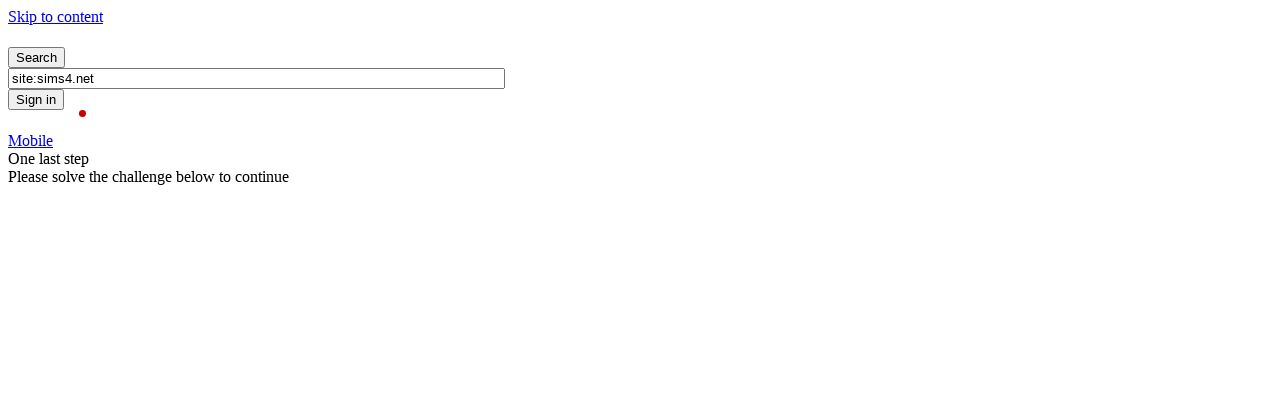

--- FILE ---
content_type: text/html; charset=utf-8
request_url: https://www.bing.com/search?q=site:sims4.net
body_size: 25601
content:
<!DOCTYPE html><html dir="ltr" lang="en" xml:lang="en" xmlns="http://www.w3.org/1999/xhtml" xmlns:Web="http://schemas.live.com/Web/"><script type="text/javascript" nonce="CqXrfZL+dEJbCB3ZSP12y6z+DktUGF01DeYJd7lYU00=" >//<![CDATA[
si_ST=new Date
//]]></script><head><!--pc--><title>site:sims4.net - Search</title><meta content="text/html; charset=utf-8" http-equiv="content-type" /><meta name="referrer" content="origin-when-cross-origin" /><meta name="SystemEntropyOriginTrialToken" content="A7cQcumnCpYMtO5VusikffR0WGYjWyI/y0wN/izvd92Pwty8awTPuPqSlIYk10vLdR6azJGHCZNOtmniRmPY4rwAAABeeyJvcmlnaW4iOiJodHRwczovL3d3dy5iaW5nLmNvbTo0NDMiLCJmZWF0dXJlIjoiTXNVc2VyQWdlbnRMYXVuY2hOYXZUeXBlIiwiZXhwaXJ5IjoxNzY0NzIwMDAwfQ==" http-equiv="origin-trial" /><meta name="ConfidenceOriginTrialToken" content="[base64]" http-equiv="origin-trial" /><meta property="og:description" content="Intelligent search from Bing makes it easier to quickly find what you’re looking for and rewards you." /><meta property="og:site_name" content="Bing" /><meta property="og:title" content="site:sims4.net - Bing" /><meta property="og:url" content="https://www.bing.com/search?q=site:sims4.net" /><meta property="fb:app_id" content="3732605936979161" /><meta property="og:image" content="http://www.bing.com/sa/simg/facebook_sharing_5.png" /><meta property="og:type" content="website" /><meta property="og:image:width" content="600" /><meta property="og:image:height" content="315" /><link rel="alternate"
                      href="/search?format=rss&amp;q=site:sims4.net"title='XML'type='text/xml' /><link rel="alternate"
                      href="/search?format=rss&amp;q=site:sims4.net"title='RSS'type='application/rss+xml' /><link rel="icon"
                      href="/sa/simg/favicon-trans-bg-blue-mg.ico" /><link rel="preconnect" href="https://r.bing.com" /><link rel="preconnect" href="https://r.bing.com" crossorigin/><link rel="dns-prefetch" href="https://r.bing.com" /><link rel="dns-prefetch" href="https://r.bing.com" crossorigin/><link rel="preconnect" href="https://th.bing.com" /><link rel="preconnect" href="https://th.bing.com" crossorigin/><link rel="dns-prefetch" href="https://th.bing.com" /><link rel="dns-prefetch" href="https://th.bing.com" crossorigin/><script type="text/javascript" nonce="CqXrfZL+dEJbCB3ZSP12y6z+DktUGF01DeYJd7lYU00=">//<![CDATA[
_G={Region:"US",Lang:"en-US",ST:(typeof si_ST!=='undefined'?si_ST:new Date),Mkt:"en-US",RevIpCC:"us",RTL:false,Ver:"04",IG:"6230B2F35D9B45ABA3A6845B6C1F3231",EventID:"69711102ae5b4460885b1d315998c2cc",MN:"SERP",V:"web",P:"SERP",DA:"CHIE01",CID:"3FC50DC4683A652532591B2C692464ED",SUIH:"nom5VZeC1MJ21rdWFfHTOA",adc:"b_ad",EF:{cookss:1,bmcov:1,crossdomainfix:1,bmasynctrigger:1,bmasynctrigger3:1,getslctspt:1,newtabsloppyclick:1,chevroncheckmousemove:1,sharepreview:1,shareoutimage:1,sharefixreadnum:1,clickbackRSFlare:1,clickbackRSAfterOnP1:1,clickbackRSonTopW:1,cbrsTopWMainline:1,cbrsTopWMainlineLog:1,cbRSHoveronTopW:1,clickbackRSonAdAlgo:1,enableClickbackRSInTab:1,isClickbackRSInTab:1,enableMultiCBRS:1,multiCBRSLog:1,cbrsAnimationCF:1,sharepreviewthumbnailid:1,shareencodefix:1,InactRefWithAdCF:1,chatskip2content:1,fablogfix:1,uaclickbackas:1,uaasnodisappear:1,hoverlinkoriginal:1,clearuspreo:1,fixTypeToSearchIssueFlare:1,webcsco:1,bmbu:1,norescp:1},gpUrl:"\/fd\/ls\/GLinkPing.aspx?",Salt:"CfDJ8HAK7eZCYw5BifHFeUHnkJEZdKN-a926ZXcokY5y-7Ul4A5w0n7o1ZON8W95w1xFeKMMveVIjA6fbHyOuXiuVKgeOrSGTfyZb1zFv9w3PSnMMGBF4pANj-uvvC1bLKtguVa_omawN4y8fylqUY_bOC_ffGYcWVCxMHRT8M2JIMXFU_nVwBAfN1ZVAFDmiufQnw" }; _G.lsUrl="/fd/ls/l?IG="+_G.IG+"&CID="+_G.CID ;curUrl="https:\/\/www.bing.com\/search";_G.EnableCompression=true;_G.XLSC="\/web\/xlsc.aspx"; _G.XLS="\/web\/xls.aspx"; _G.XLSM="\/threshold\/xls.aspx";_G.XLSOvr=8;_G.XLSThrottle=500;_G.XLSNoFlush=true; _G.DirectLogFlight=3; function directLog(d,g,f){if(window.Log&&Log.DirectLog){Log.DirectLog(d,g,f);}else if (window.sj_gx){var x=sj_gx();x.open('GET',_G.lsUrl+"&Type=Event.ClientInst&DATA="+d+"&dl=4");x.send()}}; _G.LSP = "/fd/ls/lsp.aspx?dl=3";_G.DLPState = 1;function si_T(a){var ig='';if(!(a.length>2&&a.substring(0,3)==="IG=")){ig='IG='+_G.IG;}if(document.images){_G.GPImg=new Image;_G.GPImg.src=_G.gpUrl+ig+'&CID='+_G.CID+'&'+a;}return true;}_G.BAT="0";_G.NTT="600000";_G.RTO="86400000";_G.RTOWithAdClick="14400000";_G.CTT="3000";_G.BNFN="Default";_G.LG="160";_G.CBRSHT="400";_G.CBRSHTAM="400";_G.multiCBRSType="4";_G.maxMultiCBRS="4";;_G.SID='3CE64EF1450762353750581944196316';_G.InpOpt=true;;_G.EnableRMSINPOpt=true;;
//]]></script><link rel="stylesheet" href="https://r.bing.com/rs/5U/4o/cc,nc/S9etjMUP_vkG-3_4uolAWaC3Vdc.css?or=w" type="text/css"/><link rel="stylesheet" href="https://r.bing.com/rs/5U/4a/cc,nc/QAqLE04jZLrUN-AignB-oW9XwWI.css?or=w" type="text/css"/><link rel="stylesheet" href="https://r.bing.com/rp/XmqJX-rwieL88BTfqZ9PU-9ZARc.br.css" type="text/css"/><link rel="stylesheet" href="https://r.bing.com/rb/5W/cc,nc/GZY3PyHImAjt56VIC2PBbIGPof4.css?bu=AdIM&or=w" type="text/css"/><link rel="stylesheet" href="https://r.bing.com/rb/5W/cc,nc/Wo4qx2VHTewub8yDcRXNS7TOZAE.css?bu=IWtrnQjfCGvvCMMJqQqzCswKa2vQC48QkhJruhPQFWtr6hKwBLMEa0qVAbkDa98hhSJra64D&or=w" type="text/css"/><link rel="stylesheet" href="https://r.bing.com/rp/7qmQqSrUprYVwV9gY4IaKSAQzZM.br.css" type="text/css"/><link rel="stylesheet" href="https://r.bing.com/rb/5W/cir3,cc,nc/Hxu0XOyQrsEJ7FR3ok2CtuHoBSw.css?bu=D-QW8he7GMAY_xjVGvIba8AdmByaGIYXa4gcaw&or=w" type="text/css"/><link rel="stylesheet" href="https://r.bing.com/rs/5U/32/cc,nc/bWcaoSC0G7xhOFkgHHwahbolQm8.css?or=w" type="text/css"/><style type="text/css">.b_searchbox { width: 571px; } .hasmic .b_searchbox { width: 535px; } .hassbi .b_searchbox { width: 535px; } .hasmic.hassbi .b_searchbox { width: 499px; } #b_header .b_searchboxForm .b_searchbox.b_softkey { width: 533px; } #b_header .hasmic .b_searchboxForm .b_searchbox.b_softkey { width: 497px; } #b_header .hassbi .b_searchboxForm .b_searchbox.b_softkey { width: 497px; } #b_header .hasmic.hassbi .b_searchboxForm .b_searchbox.b_softkey { width: 461px; } .b_searchboxForm.as_rsform .b_searchbox { width: 897px; } .hasmic .b_searchboxForm.as_rsform .b_searchbox { width: 861px; } .hassbi .b_searchboxForm.as_rsform .b_searchbox { width: 861px; } .hasmic.hassbi .b_searchboxForm.as_rsform .b_searchbox { width: 825px; } #b_header .b_searchboxForm.as_rsform .b_searchbox.b_softkey { width: 859px; } #b_header .hasmic .b_searchboxForm.as_rsform .b_searchbox.b_softkey { width: 823px; } #b_header .hassbi .b_searchboxForm.as_rsform .b_searchbox.b_softkey { width: 823px; } #b_header .hasmic.hassbi .b_searchboxForm.as_rsform .b_searchbox.b_softkey { width: 787px; }</style><link rel="stylesheet" href="https://r.bing.com/rb/5U/cir3,cc,nc/DkwgBtw3oykmCbHvcrMOjsH-wUA.css?bu=Bd4VxhXwFesWfQ&or=w" type="text/css"/><link rel="stylesheet" href="https://r.bing.com/rp/MkKHq4Rtf_arltiMBHPX4uQymgg.br.css" type="text/css"/><link rel="stylesheet" href="https://r.bing.com/rp/aWcvNmbBScgv7y8smTMInr1pX1k.br.css" type="text/css"/><link rel="stylesheet" href="https://r.bing.com/rp/uXizvCnYA0EH19J-QtAk0bn7fuE.br.css" type="text/css"/><link rel="stylesheet" href="https://r.bing.com/rs/5U/Lr/cc,nc/TaTTQdyQVggqFJ07GjwyrY5Mw-U.css?or=w" type="text/css"/><link rel="stylesheet" href="https://r.bing.com/rp/1C4ECc7VjDP1AFiF5MjbxyBniWc.br.css" type="text/css"/><link rel="stylesheet" href="https://r.bing.com/rs/5U/bv/cc,nc/dcjXOxCSuqZ1JAqMLfX4hpTsC5o.css?or=w" type="text/css"/><link rel="stylesheet" href="https://r.bing.com/rb/5U/cir3,cc,nc/FRUB8bDYOzwhs8V-0gkMEz5A0CI.css?bu=AoUYoxg&or=w" type="text/css"/><link rel="stylesheet" href="https://r.bing.com/rp/4PNPeKhdkXroGBUF4pWtVwUpXZg.br.css" type="text/css"/><link rel="stylesheet" href="https://r.bing.com/rp/VwdTJKk3vN-GUOfSyWE2XSffNGw.br.css" type="text/css"/><link rel="stylesheet" href="https://r.bing.com/rs/5U/1qV/cc,nc/_UL_cOqNPzc4dCMlL1OaTVsGMHk.css?or=w" type="text/css"/><link rel="stylesheet" href="https://r.bing.com/rs/2G/K/cc,nc/_gi9KQRK6vUyGOfPgtP9iCpBli8.css?or=w" type="text/css"/><link rel="stylesheet" href="https://r.bing.com/rp/wczR3URZR4-oWjjc5idYK8_hr54.br.css" type="text/css"/><link rel="stylesheet" href="https://r.bing.com/rp/_uzlXsRnS5Ra0MSF1ACv1JzUOlU.br.css" type="text/css"/><link rel="stylesheet" href="https://r.bing.com/rs/4u/h0/cc,nc/skfdmktU8OSimaj3Ne3VKnWyD-c.css?or=w" type="text/css"/><link rel="stylesheet" href="https://r.bing.com/rs/4u/gu/cc,nc/GWK_v6hvportdMEUzFKOZvf0QqA.css?or=w" type="text/css"/><link rel="stylesheet" href="https://r.bing.com/rs/2G/5Q/cir3,cc,nc/zuHct6H1girj6_-mrpI-XBpUwjM.css?or=w" type="text/css"/><link rel="stylesheet" href="https://r.bing.com/rs/5U/1mH/cc,nc/qlQhlaZqEtPJPCjIzz8lAb78nVs.css?or=w" type="text/css"/><link rel="stylesheet" href="https://r.bing.com/rs/5U/1m7/cc,nc/UEtA3hUY9Ed9t6a7QEsL8P6s6KQ.css?or=w" type="text/css"/><link rel="stylesheet" href="https://r.bing.com/rs/5U/1h8/cc,nc/13JZF5T27CxdEacKRGx4L_ksFQc.css?or=w" type="text/css"/><link rel="stylesheet" href="https://r.bing.com/rs/5U/1gW/cir3,cc,nc/wOeke6_1McOieyHo2Y2KG4QSwvU.css?or=w" type="text/css"/><link rel="stylesheet" href="https://r.bing.com/rs/5U/1he/cir3,cc,nc/BOWbC4rZTAhEED3euWcQbYpiLx4.css?or=w" type="text/css"/><link rel="stylesheet" href="https://r.bing.com/rs/5U/r3/cir3,cc,nc/NmCxusivvmQYEc0_JejMD4FPQ-0.css?or=w" type="text/css"/><link rel="stylesheet" href="https://r.bing.com/rs/5U/1lK/cc,nc/54c9unv9ib7Pt5Q4rFP8sulWFKA.css?or=w" type="text/css"/><link rel="stylesheet" href="https://r.bing.com/rp/sd09ZoqYFtYgki8gbUcaMRzc1N4.br.css" type="text/css"/><link rel="stylesheet" href="https://r.bing.com/rp/W4-NaU9wCaKjRsaPtW1BOaLE81A.br.css" type="text/css"/><script type="text/javascript" nonce="CqXrfZL+dEJbCB3ZSP12y6z+DktUGF01DeYJd7lYU00=">//<![CDATA[
var __assign=this&&this.__assign||function(){return __assign=Object.assign||function(n){for(var t,r,i=1,u=arguments.length;i<u;i++){t=arguments[i];for(r in t)Object.prototype.hasOwnProperty.call(t,r)&&(n[r]=t[r])}return n},__assign.apply(this,arguments)},logE=function(n,t,i){t===void 0&&(t=null);i===void 0&&(i="ClientInst");var r=[__assign({T:"CI.".concat(i),FID:"CI",Name:n},t&&{Text:t})];typeof _G!="undefined"&&_w.directLog(encodeURIComponent(JSON.stringify(r)),2)},CSPIF;window.CSPEL=[];CSPIF=function(n){var t="clarity",i="CSPViolation",r,u;return(window[t]&&(window[t]("set",i,n.sample),window[t]("event",i)),r=["chrome-extension"],u=["javascript:void(0)","javascript: void(0)"],r.some(function(t){return n.sourceFile.includes(t)})||u.some(function(t){return n.sample.includes(t)}))?!0:window.CSPEL.includes(n.sample)?!0:(window.CSPEL.push(n.sample),!1)};try{var ignErr=["ResizeObserver loop","Script error"],ignCSPErr=["unsafe-eval"],maxErr=3,ignoreCurrentError=function(n,t){return(ignErr.some(function(t){return n.includes(t)})||ignCSPErr.some(function(t){return n.includes(t)}))?ignCSPErr.some(function(t){return n.includes(t)})&&t.filename&&!t.filename.includes("chrome-extension://")?!1:(t!=null&&(typeof sj_sp!="undefined"&&sj_sp(t),typeof sj_pd!="undefined"&&sj_pd(t)),!0):!1},regexEsc=function(n){return n.replace(/([.?*+^$&[\]\\(){}|<>-])/g,"\\$1")},ignoreCSPLog=function(n){return["javascript:void(0)","javascript: void(0)","javascript:void()"].some(function(t){return n.sample.includes(t)})};window.jsErrorHandler=function(n){var f,p,h,rt,ut,u,e,ft,o,a,v,s;try{if(f='"noMessage"',p=(n.error||n).message||f,ignoreCurrentError(p,n))return;if(h=(window.ERC?window.ERC:0)+1,window.ERC=h,h>maxErr){logE("max errors reached");return}var c=n.error||n,w=n.filename,b=n.lineno,k=n.colno,d=n.extra,l=c.severity||"Error",g=c.message||f,i=c.stack,t='"'+escape(g.replace(/"/g,""))+'"',nt=new RegExp(regexEsc(location.href),"g"),tt=window.lirab,it=window.liraa,r=tt?" hint == ["+tt:"";if(r=r+(it?", "+it+")":r?"]":""),i){for(rt=/\(([^\)]+):[0-9]+:[0-9]+\)/g,u={};(ut=rt.exec(i))!==null;)e=ut[1],u[e]?u[e]++:u[e]=1;o=0;for(a in u)u[a]>1&&(v=regexEsc(a),ft=new RegExp(v,"g"),i=i.replace(ft,o),i+="#"+o+"="+v,o++);i=i.replace(nt,"self").replace(/"/g,"");t+=',"Stack":"'+(escape(i)+'"')}if(w?t+=',"Meta":"'+escape(w.replace(nt,"self"))+r+'"':r&&(t+=',"Meta":"'+r+'"'),b&&(t+=',"Line":"'+b+'"'),k&&(t+=',"Char":"'+k+'"'),d&&(t+=',"ExtraInfo":"'+d+'"'),g===f)if(l="Warning",t+=',"ObjectToString":"'+n.toString()+'"',JSON&&JSON.stringify)t+=',"JSON":"'+escape(JSON.stringify(n))+'"';else for(s in n)n.hasOwnProperty(s)&&(t+=',"'+s+'":"'+n[s]+'"');var et=(new Date).getTime(),ot='"T":"CI.'+l+'","FID":"CI","Name":"JS'+l+'","Text":'+t+"",st="<E><T>Event.ClientInst<\/T><IG>"+_G.IG+"<\/IG><TS>"+et+"<\/TS><D><![CDATA[[{"+ot+"}]]\]><\/D><\/E>",ht="<ClientInstRequest><Events>"+st+"<\/Events><STS>"+et+"<\/STS><\/ClientInstRequest>",y=new XMLHttpRequest;y.open("POST","/fd/ls/lsp.aspx?",!0);y.setRequestHeader("Content-Type","text/xml");y.send(ht);typeof sj_evt!="undefined"&&sj_evt.fire("ErrorInstrumentation",t)}catch(ct){logE("MetaJSError","Failed to execute error handler. "+ct.message)}};window.CSPEH=function(n){CSPIF(n)||logE("CSPViolation",n.sample,"Error")};window.addEventListener&&(window.addEventListener("error",window.jsErrorHandler,!1),window.addEventListener("unhandledrejection",window.jsErrorHandler,!1),window.addEventListener("securitypolicyviolation",window.CSPEH))}catch(e){logE("MetaJSError","Failed to bind error handler "+e.message)};var amd,define,require;(function(n){function e(n,i,u){t[n]||(t[n]={dependencies:i,callback:u},r(n))}function r(n){if(n){if(n)return u(n)}else{if(!f){for(var r in t)u(r);f=!0}return i}}function u(n){var s,e;if(i[n])return i[n];if(t.hasOwnProperty(n)){var h=t[n],f=h.dependencies,l=h.callback,a=r,o={},c=[a,o];if(f.length<2)throw"invalid usage";else if(f.length>2)for(s=f.slice(2,f.length),e=0;e<s.length;e++)c.push(u(s[e]));return l.apply(this,c),i[n]=o,o}}var t={},i={},f=!1;n.define=e;n.require=r})(amd||(amd={}));define=amd.define;require=amd.require;var _w=window,_d=document,sb_ie=window.ActiveXObject!==undefined,sb_i6=sb_ie&&!_w.XMLHttpRequest,_ge=function(n){return _d.getElementById(n)},_qs=function(n,t){return t=typeof t=="undefined"?_d:t,t.querySelector?t.querySelector(n):null},sb_st=function(n,t){return setTimeout(n,t)},sb_rst=sb_st,sb_ct=function(n){clearTimeout(n)},sb_gt=function(){return(new Date).getTime()},sj_gx=function(){return sb_i6?new ActiveXObject("MSXML2.XMLHTTP"):new XMLHttpRequest};_w.sj_ce=function(n,t,i){var r=_d.createElement(n);return t&&(r.id=t),i&&(r.className=i),r};_w.sj_cook=_w.sj_cook||{get:function(n,t){var i=_d.cookie.match(new RegExp("\\b"+n+"=[^;]+")),r;return t&&i?(r=i[0].match(new RegExp("\\b"+t+"=([^&]*)")),r?r[1]:null):i?i[0]:null}};_w.sk_merge||(_w.sk_merge=function(n){_d.cookie=n});_w.bbe="A:rms:answers:Shared:BingCore.Bundle";define("fallback",["require","exports"],function(n,t){function f(){return function(){for(var r,h,c,t=[],n=0;n<arguments.length;n++)t[n]=arguments[n];if(r=s(arguments.callee),u&&(h=e(r),h.toString()!=f().toString()))return h.apply(null,arguments);c=i[r].q;t[0]==="onPP"&&o();c.push(t)}}function s(n){for(var t in i)if(i[t].h===n)return t}function e(n,t){for(var u,e=n.split("."),i=_w,r=0;r<e.length;r++)u=e[r],typeof i[u]=="undefined"&&t&&(i[u]=r===e.length-1?f():{}),i=i[u];return i}function o(){var e=i["rms.js"].q,o,f,r,n,s,u,t;if(e.length>0)for(o=!1,f=0;f<e.length;f++){for(r=e[f],n=0;n<r.length;n++)if(s=_w.bbe,u=r[n][s],u||(u=r[n]["A:rmsBu0"]),u){t=_d.createElement("script");t.setAttribute("data-rms","1");t.setAttribute("crossorigin","anonymous");t.src=u;t.type="text/javascript";setTimeout(function(){_d.body.appendChild(t)},0);r.splice(n,1);o=!0;break}if(o)break}}function h(){var n,t,f;for(u=!1,n=0;n<r.length;n++)t=r[n],f=e(t,!0),i[t]={h:f,q:[]}}function c(){for(var t,n=0;n<r.length;n++){var o=r[n],s=i[o].q,h=e(o);for(t=0;t<s.length;t++)h.toString()!==f().toString()&&h.apply(null,s[t])}u=!0}function l(n,t,i,r){n&&((n===_w||n===_d||n===_d.body)&&t=="load"?_w.sj_evt.bind("onP1",i,!0):n.addEventListener?n.addEventListener(t,i,r):n.attachEvent?n.attachEvent("on"+t,i):n["on"+t]=i)}t.__esModule=!0;t.replay=void 0;var r=["rms.js","sj_evt.bind","sj_evt.fire","sj_jb","sj_wf","sj_cook.get","sj_cook.set","sj_pd","sj_sp","sj_be","sj_go","sj_ev","sj_ue","sj_evt.unbind","sj_et","Log.Log","Log.LogFilterFlare","Log.LogCustomData","Log.DirectLog","sj_mo","sj_so"],i={},u=!1;typeof _G!="undefined"&&_G.DLPState!=null&&r.push("Log.LogPerf");_w.fb_is=o;t.replay=c;h();_w.sj_be=l});function lb(){_w.si_sendCReq&&sb_st(_w.si_sendCReq,800);_w.lbc&&_w.lbc()};(function(){function n(n){n=sb_ie?_w.event:n;(!n.altKey||n.ctrlKey||n.shiftKey)&&(n.key&&n.key==="Enter"||n.keyCode&&n.keyCode===13)&&_w.si_ct(sb_ie?n.srcElement:n.target,!1,n,"enter")}sj_be(document,"keydown",n,!1)})();(function(){function n(n){_w.si_ct(sb_ie?_w.event.srcElement:n.target,!1,_w.event||n);sj_evt&&sj_evt.fire("cbksent",n)}sj_be(document,"mousedown",n,!1)})();_w.si_sbwu=function(n){var u=_G.BQIG==null?_G.IG:_G.BQIG,r="/fd/ls/GLinkPingPost.aspx?",t,i;if(r+=n.length>2&&n.substring(0,3)==="IG="?n:"IG="+u+n,t="sendBeacon",i=!1,navigator&&navigator[t])try{navigator[t](r,"");i=!0}catch(f){}return i};ClTrCo={furl:!0};var ctcc=0,clc=_w.ClTrCo||{},SerpMode;(function(n){n.Home="home";n.Search="search";n.Conversation="conversation";n.OffStage="off-stage";n.Notebook="notebook";n.GPTCreator="gpt-creator"})(SerpMode||(SerpMode={}));_w.si_ct=function(n,t,i,r){var u,o,e,h,f,v,c,l,s,a;if(clc.SharedClickSuppressed)return!0;u="getAttribute";try{for(;n!==document.body;n=n.parentNode){if(!n||n===document||n[u]("data-noct"))break;if(o=(n.tagName==="A"||n[u]("data-clicks"))&&(n[u]("h")||n[u]("data-h")||n[u]("data-cspi"))||n[u]("_ct"),o){e=n[u]("_ctf");h=-1;i&&(i.type==="keydown"?h=-2:i.button!=null&&(h=i.button));e&&_w[e]||(e="si_T");e==="si_T"&&(f=n[u]("href"),_G!==undefined&&_G.EF!==undefined&&_G.EF.newtabredironclicktracking===1&&f.indexOf("/newtabredir")==0?(v=new RegExp("[?&]?url=([^&]*)(&|$)"),c=f.match(v),c&&(f=f.indexOf("&be=1")>=0?encodeURIComponent(atob(decodeURIComponent(c[1]))):c[1])):f=encodeURIComponent(n[u]("href")),clc.furl&&!n[u]("data-private")?o+="&url="+f:clc.mfurl&&(o+="&abc="+f));r&&(o+="&source="+r);l="";clc.mc&&(l="&c="+ctcc++);s="";a=n[u]("data-ig");a&&(s+="IG="+a);s+="&"+o+l;_w.si_sbwu(s)||_w[e]&&_w[e](s,n,i,h);break}if(t)break}}catch(y){_w.SharedLogHelper?SharedLogHelper.LogWarning("clickEX",null,y):_w.directLog('[{"T":"CI.Warning","FID":"CI","Name":"JSWarning","Text":"'+y.message+'"}]',1)}return!0};_w.si_sbwu||(_w.si_sbwu=function(){return!1}),function(){_w._G&&(_G.si_ct_e="click")}();
//]]></script><script type="text/javascript" crossorigin="anonymous" nonce="CqXrfZL+dEJbCB3ZSP12y6z+DktUGF01DeYJd7lYU00=" src="/rp/khpLuU7MpIEBLNNW1eUaUO7qxqM.br.js"></script><script type="text/javascript" nonce="CqXrfZL+dEJbCB3ZSP12y6z+DktUGF01DeYJd7lYU00=">//<![CDATA[
var wlc_d = 1500, wlc_t =63904614402;;var sj_log=function(n,t,i){var r=window.directLog;r&&r(JSON.stringify([{T:n,FID:"CI",Name:t,Text:encodeURIComponent(i.replace(/"/g,"")),SDK:"SJ"}]),0)};(function(n,t,i){function r(n){var t=n.indexOf("#");return t===-1?n:n.substring(0,t)}function u(){var n=location.href;n.indexOf("ajaxserp=0")==-1&&r(n)!==r(i)&&location.replace(n+"&ajf=100")}function f(n){n&&n.length>1&&n[1]&&(i=n[1])}sj_be(n,t,u,!1);var e="ajax.state.update";sj_evt.bind(e,f,1);sj_evt.bind("ajaxReady",function(){sj_ue(n,t,u,!1);sj_evt.unbind(e,f)})})(_w,"popstate",location.href);_G.JCache=1;;var perf;(function(n){function f(n){return i.hasOwnProperty(n)?i[n]:n}function e(n){var t="S";return n==0?t="P":n==2&&(t="M"),t}function o(n){for(var c,i=[],t={},r,l=0;l<n.length;l++){var a=n[l],o=a.v,s=a.t,h=a.k;s===0&&(h=f(h),o=o.toString(36));s===3?i.push("".concat(h,":").concat(o)):(r=t[s]=t[s]||[],r.push("".concat(h,":").concat(o)))}for(c in t)t.hasOwnProperty(c)&&(r=t[c],i.push("".concat(e(+c),':"').concat(r.join(","),'"')));return i.push(u),i}for(var r=["redirectStart","redirectEnd","fetchStart","domainLookupStart","domainLookupEnd","connectStart","secureConnectionStart","connectEnd","requestStart","responseStart","responseEnd","domLoading","domInteractive","domContentLoadedEventStart","domContentLoadedEventEnd","domComplete","loadEventStart","loadEventEnd","unloadEventStart","unloadEventEnd","firstChunkEnd","secondChunkStart","htmlEnd","pageEnd","msFirstPaint"],u="v:1.1",i={},t=0;t<r.length;t++)i[r[t]]=t;n.compress=o})(perf||(perf={}));window.perf=window.perf||{},function(n){n.log=function(t,i){var r=n.compress(t),u;r.push('T:"CI.Perf",FID:"CI",Name:"PerfV2"');var e="/fd/ls/lsp.aspx?",o="sendBeacon",h="<E><T>Event.ClientInst<\/T><IG>".concat(_G.IG,"<\/IG><TS>").concat(i,"<\/TS><D><![CDATA[{").concat(r.join(","),"}]\]><\/D><\/E>"),s="<ClientInstRequest><Events>".concat(h,"<\/Events><STS>").concat(i,"<\/STS><\/ClientInstRequest>"),f=!_w.navigator||!navigator[o];if(!f)try{_G.DLPState!=null&&typeof Log!="undefined"&&Log&&Log.LogPerf?Log.LogPerf("{".concat(r.join(","),"}")):navigator[o](e,s)}catch(c){f=!0}f&&(_G.DLPState!=null&&typeof Log!="undefined"&&Log&&Log.LogPerf?Log.LogPerf("{".concat(r.join(","),"}")):(u=sj_gx(),u.open("POST",e,!0),u.setRequestHeader("Content-Type","text/xml"),u.send(s)))}}(window.perf);var perf;(function(n){function a(){return c(Math.random()*1e4)}function o(){return y?c(f.now())+l:+new Date}function v(n,r,f){t.length===0&&i&&sb_st(u,1e3);t.push({k:n,v:r,t:f})}function p(n){return i||(r=n),!i}function w(n,t){t||(t=o());v(n,t,0)}function b(n,t){v(n,t,1)}function u(){var u,f;if(t.length){for(u=0;u<t.length;u++)f=t[u],f.t===0&&(f.v-=r);t.push({k:"id",v:e,t:3});n.log(t,o());t=[];i=!0}}function k(){r=o();e=a();i=!1;sj_evt.bind("onP1",u)}var s="performance",h=!!_w[s],f=_w[s],y=h&&!!f.now,c=Math.round,t=[],i=!1,l,r,e;h?l=r=f.timing.navigationStart:r=_w.si_ST?_w.si_ST:+new Date;e=a();n.setStartTime=p;n.mark=w;n.record=b;n.flush=u;n.reset=k;sj_be(window,"load",u,!1);sj_be(window,"beforeunload",u,!1)})(perf||(perf={}));_w.si_PP=function(n,t,i){var r,h,e,o,s,l;if(!_G.PPS){for(h=["FC","BC","SE","TC","H","BP",null];r=h.shift();)h.push('"'+r+'":'+(_G[r+"T"]?_G[r+"T"]-_G.ST:-1));var u=_w.perf,c="navigation",r,f=i||_w.performance&&_w.performance.timing;if(f&&u){if(e=f.navigationStart,typeof _w.ajaxNavT=="number"&&e<_w.ajaxNavT&&(e=_w.ajaxNavT),u.setStartTime(e),e>=0){for(r in f)o=f[r],typeof o=="number"&&o>0&&r!=="navigationStart"&&r!==c&&(typeof _w.ajaxloadT=="number"&&r==="loadEventEnd"&&(o=_w.ajaxloadT),u.mark(r,o));_G.FCT&&u.mark("FN",_G.FCT);_G.BCT&&u.mark("BN",_G.BCT)}u.record("nav",c in f?f[c]:performance[c].type)}s="connection";l="";_w.navigator&&navigator[s]&&(l=',"net":"'.concat(navigator[s].type,'"'),navigator[s].downlinkMax&&(l+=',"dlMax":"'.concat(navigator[s].downlinkMax,'"')));_G.PPImg=new Image;_G.PPImg.src=_G.lsUrl+'&Type=Event.CPT&DATA={"pp":{"S":"'+(t||"L")+'",'+h.join(",")+',"CT":'+(n-_G.ST)+',"IL":'+_d.images.length+"}"+(_G.C1?","+_G.C1:"")+l+"}"+(_G.P?"&P="+_G.P:"")+(_G.DA?"&DA="+_G.DA:"")+(_G.MN?"&MN="+_G.MN:"")+"&dl=5";_G.PPS=1;sb_st(function(){u&&u.flush();sj_evt.fire("onPP");sj_evt.fire(_w.p1)},1)}};_w.onbeforeunload=function(){si_PP(new Date,"A")};sj_evt.bind("ajax.requestSent",function(){window.perf&&perf.reset()});var RightRailMetricModule;(function(){var n,i,t;typeof _w.isFRPEvaluated=="undefined"&&(_w.isFRPEvaluated=!1);typeof _w.isRightRailPaintEvaluated=="undefined"&&(_w.isRightRailPaintEvaluated=!1);typeof PerformanceObserver!="undefined"&&typeof PerformanceObserver=="function"&&(i=PerformanceObserver.supportedEntryTypes||[],i.indexOf("element")>=0&&(t=new PerformanceObserver(function(n){n.getEntries().forEach(function(n){var r,i,u,f;typeof _w.frpPreviousEntry=="undefined"&&(_w.frpPreviousEntry=n);((r=n===null||n===void 0?void 0:n.identifier)===null||r===void 0?void 0:r.length)>0&&(i=n.identifier,i.startsWith("frp")&&i!=="frp.SearchBox"&&(u=Math.round(Math.min(_w.frpPreviousEntry.renderTime,n.renderTime)),_G.frp=u,_w.perf&&!_w.isFRPEvaluated&&(_w.perf.record&&_w.perf.record("FRP",u),_w.isFRPEvaluated=!0)),i==="RightRailPaint"&&(f=Math.round(n.renderTime),_G.RightRailPaint=f,_w.perf&&!_w.isRightRailPaintEvaluated&&(_w.perf.record&&_w.perf.record("RightRailPaint",f),_w.isRightRailPaintEvaluated=!0)),_w.isFRPEvaluated&&_w.isRightRailPaintEvaluated&&t.disconnect())})}),t.observe({entryTypes:["element"]})));typeof _G!="undefined"&&((n=_G===null||_G===void 0?void 0:_G.EF)===null||n===void 0?void 0:n.rightRailJsOptCFLog)===1&&typeof Log!="undefined"&&Log&&Log.LogFilterFlare&&Log.LogFilterFlare(["rightRailJsOptCFLog"])})(RightRailMetricModule||(RightRailMetricModule={}));var SystemEntropySERPModule;(function(){var n,t;((t=(n=performance.getEntriesByType("navigation"))===null||n===void 0?void 0:n[0])===null||t===void 0?void 0:t.systemEntropy)&&window.perf.record("systemEntropy",performance.getEntriesByType("navigation")[0].systemEntropy)})(SystemEntropySERPModule||(SystemEntropySERPModule={}));(function(){var n,t;((t=(n=performance.getEntriesByType("navigation"))===null||n===void 0?void 0:n[0])===null||t===void 0?void 0:t.confidence)&&(perf===null||perf===void 0?void 0:perf.record("confidence",performance.getEntriesByType("navigation")[0].confidence.value))})();var BM=BM||{},adrule="."+_G.adc+" > ul";BM.rules={".b_scopebar":[0,80,0],".b_logo":[-1,-1,0],".b_searchboxForm":[100,19,0],"#id_h":[-1,-1,0],"#b_tween":[-1,-1,1],"#b_results":[100,-1,1],"#b_pole":[-1,-1,1],"#b_topw":[-1,-1,0],"#b_context":[710,-1,1],"#b_navheader":[-1,-1,0],"#bfb-answer":[-1,-1,1],".tab-menu > ul":[-1,-1,1],".b_footer":[0,-1,0],"#b_notificationContainer":[-1,-1,0],"#ajaxMaskLayer":[-1,-1,0],"img,div[data-src],.rms_img":[-1,-1,0],iframe:[-1,-1,0]};BM.rules[adrule]=[-1,-1,1];var BM=BM||{};(function(n){function u(n,u){n in t||(t[n]=[]);!u.compute||n in r||(r[n]=u.compute);!u.unload||n in i||(i[n]=u.unload);u.load&&u.load()}function f(n,i){t[n].push({t:h(),i:i})}function e(n){return n in i&&i[n](),n in t?t[n]:void 0}function o(){for(var n in r)r[n]()}function s(){for(var n in t)t[n]=[];i={};r={}}function h(){return window.performance&&performance.now?Math.round(performance.now()):new Date-window.si_ST}var t={},i={},r={};n.wireup=u;n.enqueue=f;n.dequeue=e;n.trigger=o;n.resetQueue=s})(BM||(BM={}));(function(n){function i(){var i=document.documentElement,r=document.body,u="innerWidth"in window?window.innerWidth:i.clientWidth,f="innerHeight"in window?window.innerHeight:i.clientHeight,e=window.pageXOffset||i.scrollLeft,o=window.pageYOffset||i.scrollTop,s=document.visibilityState||"default";n.enqueue(t,{x:e,y:o,w:u,h:f,dw:r.clientWidth,dh:r.clientHeight,v:s})}var t="V";n.wireup(t,{load:null,compute:i,unload:null})})(BM);(function(n){function i(){var e,o,u,s,f,r;if(document.querySelector&&document.querySelectorAll){e=[];o=n.rules;for(u in o)for(s=o[u],u+=!s[2]?"":" >*",f=document.querySelectorAll(u),r=0;r<f.length;r++){var i=f[r],h=0,c=0,l=i.offsetWidth,a=i.offsetHeight;do h+=i.offsetLeft,c+=i.offsetTop;while(i=i.offsetParent);e.push({_e:f[r],x:h,y:c,w:l,h:a})}n.enqueue(t,e)}}var t="L";n.wireup(t,{load:null,compute:i,unload:null})})(BM);(function(n){function f(){u(sj_be,r)}function e(){var n,i,r,t;typeof sj_cook!="undefined"&&(n=sj_cook.get("_SS","fldcp"),n&&n=="1")||(i=""+Math.round((new Date).getTime()/1e3),r=(_G===null||_G===void 0?void 0:_G.Salt)||"notFound",typeof sj_cook!="undefined"&&(sj_cook.set("SRCHHPGUSR","HV",i,!1,"/"),sj_cook.set("SRCHHPGUSR","HVE",r,!1,"/")),t=document.getElementById("b_content"),t&&(t.style.visibility="hidden"),_G&&_G.lsUrl&&_w.directLog('[{"T":"CI.BM","FID":"CI","Name":"HV"}]',1))}function r(i){return i&&n.enqueue&&n.enqueue(t,i),!0}function o(){u(sj_ue,r)}function u(n,t){for(var u,r=0;r<i.length;r++)u=i[r],n(u==="resize"?window:document,window.navigator.pointerEnabled?u.replace("mouse","pointer"):u,t,!1)}var t="EVT",i=["click","mousedown","mouseup","touchstart","touchend","mousemove","touchmove","scroll","keydown","resize"];n.wireup&&n.wireup(t,{load:f,compute:e,unload:o})})(BM);
//]]></script><script type="text/javascript" crossorigin="anonymous" nonce="CqXrfZL+dEJbCB3ZSP12y6z+DktUGF01DeYJd7lYU00=" src="https://r.bing.com/rp/_Y-xG5RZaePlCx_QzIKXG_2DPgI.br.js"></script><script type="text/javascript" nonce="CqXrfZL+dEJbCB3ZSP12y6z+DktUGF01DeYJd7lYU00=">//<![CDATA[
var _d,sb_de;typeof _d=="undefined"&&(_d=document);sb_de=_d.documentElement;FallBackToDefaultProfilePic = function (e) { var new_element = document.createElement('span'); new_element.setAttribute('id', 'id_p'); new_element.setAttribute('class', 'sw_spd id_avatar'); new_element.setAttribute('aria-label', "Default Profile Picture"); new_element.setAttribute('role', 'link'); var p = e.parentNode; p && p.replaceChild(new_element, e); };
//]]></script></head><body class="b_respl"><link id="quicksearch-css-link" rel="preload" crossorigin="anonymous" fetchpriority="low" href="https://r.bing.com/rs/5U/w6/cir3,cc,nc/tmDKW3srNnkDxhpYCrDchP_Kto8.css?or=w" type="text/css" as="style" /><header id="b_header" role="banner" class=""><a id="b_skip_to_content" data-priority="2" href="#" role="button" tabindex="0"><div class="text-back"><div class="text" href="#">Skip to content</div></div></a><form action="/search" id="sb_form" class=" hassbi"><a class="b_logoArea" target="" href="/?FORM=Z9FD1" h="ID=SERP,5038.1"><h1 class="b_logo" title="Back to Bing search"></h1></a><div class="b_searchboxForm" role="search"><div id="sb_search"><a class=" linkBtn" tabindex="-1" aria-label="Search button" href="javascript:void(0)" h="ID=SERP,5039.1"><div id="sb_go_par"  data-sbtip='Search the web' ><div id="b_icon_spyglass" class="sb_icon"></div><input type="submit" class="b_searchboxSubmit" id="sb_form_go" tabIndex="0" name="go" value="Search"/></div></a></div><input class="b_searchbox b_softkey " id="sb_form_q" name="q" aria-autocomplete="both" aria-label="Enter your search here - Search suggestions will show as you type" type="search" value="site:sims4.net"
                                            maxlength="1000"
                                            dir="" autocapitalize="off" autocorrect="off" autocomplete="off" spellcheck="false" /><div id="sb_clt" class="sb_clrhov" data-second-sbtipx="Clear" data-sbtipx="Clear"><a id="sw_clx" data-second-href=javascript:void(0) tabindex="0" aria-label="Clear text" role="button"><div class="sw_close"></div></a></div><span id="vkeyIcon" data-sbtip="Search using an on-screen keyboard"><div id="b_icon_keyboard" class="sb_icon"></div></span><div id="sbiarea" data-idprefix="sb" data-ptn=""><div id="sb_sbip" data-sbtip="Search using an image" data-lgdgevt="0"><div id="sb_sbi" tabindex="0" role="button" data-scrtl="1"
                             aria-label="Search using an image"><div id="sbi_b" class="sb_icon disabled"></div></div></div></div><div id="sbicom_loader" style="display:none" data-ptn="Web" data-iid=".5093" data-evt="" data-ep="0" data-iconpl="1"></div><input id="sa_qs" name="qs" value="ds" type="hidden" /><input type="hidden" value="QBRE" name="form" /></div></form><div id="id_h" class=""
                role="complementary"
                aria-label="Account Rewards and Preferences" data-priority="2"><a id="id_l" class="id_button  linkBtn" aria-haspopup="true" aria-controls="id_d" data-clarity-mask="true" href="javascript:void(0)" h="ID=SERP,5044.1"><div>  <span id="FB7707_1_btn" class="cbtn" data-wire="I;button_init;; |" data-appns="SERP" data-k="5097.1"><input type="submit" name="submit" id="id_a" value="Sign in" aria-label=""/></span></div><span id="id_n" style="display:none" aria-hidden="true"></span><img id="id_p" class="id_avatar sw_spd" style="display:none" alt="Profile Picture" data-alt="" src="[data-uri]"/></a><span id="id_d" _iid="SERP.5064"></span><a class="id_button tooltip  linkBtn" data-priority="2" id="id_rh_w" dir="ltr" aria-label="Microsoft Rewards" aria-expanded="false" aria-controls="rewid-f" aria-haspopup="true" role="button" tabindex="0" href="javascript:void(0)" h="ID=SERP,5052.1"><div id="rh_rwm"
                 class="serp   " data-rewards-widget="medallion" data-content="[base64]"></div></a><span id="nc_iid" _IG="6230B2F35D9B45ABA3A6845B6C1F3231" _iid="SERP.5050"></span><a class="id_button serp reverse" id="id_rbh" aria-label="Microsoft Cashback" role="link" style="display:none" href="/rebates/payouts" h="ID=SERP,5057.1"><span id="id_rbc" class="serp"></span><span id="id_rb_icon" class="rwds_svg serp"><svg width="21" viewBox="0 0 21 16" fill="none" xmlns="http://www.w3.org/2000/svg"><path d="m14.5 14.3.8.6-.8-.6Zm4-7.5.8-.7-.7.7Zm0 2.4-.7-.6.8.6ZM13 1v1-1Zm1.5.7-.8.7.8-.7ZM3 2h10V0H3v2Zm10.7.4 4 5L19.4 6l-4-5-1.6 1.3Zm4 6.2-4 5 1.6 1.3 4-5-1.5-1.3ZM13 14H3v2h10v-2ZM2 13V3H0v10h2Zm1 1a1 1 0 0 1-1-1H0a3 3 0 0 0 3 3v-2Zm10.7-.4a1 1 0 0 1-.7.4v2a3 3 0 0 0 2.3-1.1l-1.6-1.3Zm4-6.2c.4.3.4.9 0 1.2l1.6 1.3a3 3 0 0 0 0-3.8l-1.5 1.3ZM13 2c.3 0 .6.1.7.4L15.3 1A3 3 0 0 0 13 0v2ZM3 0a3 3 0 0 0-3 3h2c0-.6.4-1 1-1V0ZM9.4 9.8c0-.3 0-.5-.2-.6a2 2 0 0 0-.7-.5 15 15 0 0 1-1-.4l-.8-.5a2 2 0 0 1-.5-.7L6 6c0-.5.2-1 .7-1.4.4-.4 1-.7 1.6-.7V2.8H9V4c.7.1 1.2.4 1.6.8.4.5.5 1 .5 1.7H9.4c0-.4 0-.7-.2-.9a.7.7 0 0 0-.6-.3c-.2 0-.4.1-.5.3-.2.1-.2.3-.2.6 0 .2 0 .5.2.6.1.2.4.3.7.5.3 0 .7.2 1 .4l.7.5.5.7.2 1a2 2 0 0 1-.6 1.4c-.4.4-.9.6-1.6.7v1h-.8v-1c-.8-.1-1.4-.4-1.8-.8-.4-.5-.6-1-.6-1.8h1.8c0 .4 0 .7.2 1l.8.2c.3 0 .4 0 .6-.2l.2-.6Z" /></svg></span></a><a id="id_mobile" class="id_button" role="button" data-priority="2" aria-label="Mobile" href="#" h="ID=SERP,5098.1"><span class="mobicontxt">Mobile</span><svg xmlns="http://www.w3.org/2000/svg" width="33" height="36" viewBox="0 0 33 36" fill="none" class=""><path d="M11.9219 5C10.3082 5 9 6.30817 9 7.92187V29.5781C9 31.1918 10.3082 32.5 11.9219 32.5H22.5781C24.1918 32.5 25.5 31.1918 25.5 29.5781V7.92187C25.5 6.30817 24.1918 5 22.5781 5H11.9219ZM10.7187 7.92187C10.7187 7.25741 11.2574 6.71875 11.9219 6.71875H22.5781C23.2426 6.71875 23.7812 7.25741 23.7812 7.92187V29.5781C23.7812 30.2426 23.2426 30.7812 22.5781 30.7812H11.9219C11.2574 30.7812 10.7187 30.2426 10.7187 29.5781V7.92187ZM15.3594 26.6562C14.8848 26.6562 14.5 27.041 14.5 27.5156C14.5 27.9902 14.8848 28.375 15.3594 28.375H19.1406C19.6152 28.375 20 27.9902 20 27.5156C20 27.041 19.6152 26.6562 19.1406 26.6562H15.3594Z" /><circle class="b_hide" cx="29.5" cy="3.5" r="3.5" fill="#C80000" /></svg></a><a id="id_sc" class="idp_ham nohphbtop linkBtn" aria-label="Settings and quick links" aria-expanded="false" aria-controls="id_hbfo" aria-haspopup="true" role="button" tabindex="0" href="javascript:void(0)" h="ID=SERP,5062.1"></a><span id="id_hbfo" _iid="SERP.5063" class="slide_up nohpfo" tabindex='-1' aria-hidden="true" aria-labelledby="id_sc" role="menu"></span></div><script type="text/javascript" nonce="CqXrfZL+dEJbCB3ZSP12y6z+DktUGF01DeYJd7lYU00=">//<![CDATA[
var sj_b=_d.body;(function(){var n=window.onerror;window.jserrors=[];window.onerror=function(t,i,r,u,f){window.jserrors.push({timestamp:(new Date).toLocaleString(),message:t,source:i,line:r,col:u,stack:f&&typeof f=="object"&&typeof f.stack=="string"?f.stack:"No stack trace available"});n&&n(t,i,r,u,f)}})(),function(){var n=window.onunhandledrejection;window.promiseerrors=[];window.onunhandledrejection=function(t){window.promiseerrors.push({timestamp:(new Date).toLocaleString(),reason:t.reason,promise:t.promise});n&&n(t)}}();sj_evt.bind("ErrorInstrumentation",function(n){var t=_ge("js_err_div"),i,r;t||(t=sj_ce("div","js_err_div"),t.style.height="0px",t.style.width="0px",t.style.overflow="hidden",sj_b.appendChild(t));i=n[1];n[2]&&(i=JSON.stringify(n[2]),n[2].c||(n[3]===1?console.error(i):n[3]===2&&console.warn(i)));n[2]&&n[3]!==1||(r=document.createTextNode(i),t.appendChild(r))},1);var BMTrigger;(function(n){function t(){_G!==undefined&&_G.EF!==undefined&&_G.EF.bmasynctrigger===1&&window.requestAnimationFrame!==undefined&&document.visibilityState!==undefined&&document.visibilityState==="visible"?requestAnimationFrame(function(){_G.EF.bmasynctrigger2===1?requestAnimationFrame(function(){BM.trigger()}):_G.EF.bmasynctrigger3===1?requestAnimationFrame(function(){setTimeout(function(){BM.trigger()},0)}):setTimeout(function(){BM.trigger()},0)}):BM.trigger()}n.execute=t})(BMTrigger||(BMTrigger={}));BMTrigger.execute();_G["INPLoggingDisabled"] = true;;var AwayTimeThreshold = 25; var AwayTimeThresholdCustomControl = false; var AwayTimeScrollTopPoleRS = false;;var SBI;(function(n){var t;(function(n){function u(n){function r(){sj_evt.unbind(t,r);sj_evt.fire("sbidlg.show",n.parentElement)}i||(n.clicked||(sj_evt.bind(t,r,!0),n.clicked=!0),sj_log("CI.VisualSearch","SbiPreClick","BeforeLoad"))}function r(){i=!0;sj_evt.unbind(t,r)}var t="sbiLoaded",i=!1;n.handleIconClick=u;sj_evt.bind(t,r,!0)})(t=n.IconLoader||(n.IconLoader={}))})(SBI||(SBI={}));var SB_Config ={"enableinlineSB":false,"enableSERPASSB":false};;var Identity; (function(Identity) { Identity.sglid =false; Identity.orgIdPhotoUrl ="https://business.bing.com/api/v3/search/person/photo?caller=IP\u0026id={0}"; Identity.setLoginPreference =false; Identity.isExplicitMsaSignIn =false; })(Identity || (Identity = {}));;window.data_iid = "SERP.5060";;_G.AppVer="64271616";
//]]></script><script type="text/javascript" nonce="CqXrfZL+dEJbCB3ZSP12y6z+DktUGF01DeYJd7lYU00=" >//<![CDATA[
_G.FCT=new Date;
//]]></script><script type="text/javascript" nonce="CqXrfZL+dEJbCB3ZSP12y6z+DktUGF01DeYJd7lYU00=" >//<![CDATA[
_G.BCT=new Date;
//]]></script><link rel="stylesheet" href="https://r.bing.com/rs/4/7/cc,nc/GUU7AYM12ZHWnEb9SLwY_4Ly25Q.css?or=w" type="text/css"/><link rel="stylesheet" href="https://r.bing.com/rs/4/d/cc,nc/oBXV_kxH9ZEkf7ovkQV-RXki2eg.css?or=w" type="text/css"/><link rel="stylesheet" href="https://r.bing.com/rs/4/h/cc,nc/1gNXVXnM8K0vuEGpsT8i-ApPjGA.css?or=w" type="text/css"/><link rel="stylesheet" href="https://r.bing.com/rs/4/v/cc,nc/uHHJOB4GnjPFLk00frQ76aE-o8k.css?or=w" type="text/css"/><link rel="stylesheet" href="https://r.bing.com/rs/4/2F/cc,nc/GmIBUn-utb06JN3D13GNqUulUnM.css?or=w" type="text/css"/><link rel="stylesheet" href="https://r.bing.com/rs/4/D/cc,nc/YjcwwJsJo7Ft0lAUDq8b4S7of6A.css?or=w" type="text/css"/><link rel="stylesheet" href="https://r.bing.com/rs/4/P/cc,nc/AX9HCPvAZRAnrRnsso20L8fnZBg.css?or=w" type="text/css"/><link rel="stylesheet" href="https://r.bing.com/rs/4/2N/cc,nc/qBU46piFS76YkTteGQ6qCTc-35M.css?or=w" type="text/css"/><link rel="stylesheet" href="https://r.bing.com/rs/4/2P/cc,nc/0WrpDokZTdX8PrcuEbto8lIegh0.css?or=w" type="text/css"/><link rel="stylesheet" href="https://r.bing.com/rs/5U/4r/cc,nc/19qrw_mQekcCkgheFoWIUfro5JQ.css?or=w" type="text/css"/><link rel="stylesheet" href="https://r.bing.com/rp/KhRAtHxYz8u10EyvRoa-yvNI87c.br.css" type="text/css"/><script type="text/javascript" nonce="CqXrfZL+dEJbCB3ZSP12y6z+DktUGF01DeYJd7lYU00=">//<![CDATA[
var CfConfig ={"lang":"en","siteKey":"0x4AAAAAABgNScUsbCFCjwIZ","isDarkMode":false,"isMobile":false,"verifyEndpoint":"https://www.bing.com/challenge/verify?partner=7\u0026token=","captchaSuccessPostMessage":"verificationComplete","captchaFailedPostMessage":"verificationFailed","impressionGuid":"6230B2F35D9B45ABA3A6845B6C1F3231","ruleId":"CC1425","partner":"7"};
//]]></script><script type="text/javascript" crossorigin="anonymous" nonce="CqXrfZL+dEJbCB3ZSP12y6z+DktUGF01DeYJd7lYU00=" src="https://challenges.cloudflare.com/turnstile/v0/api.js"></script><script type="text/javascript" nonce="CqXrfZL+dEJbCB3ZSP12y6z+DktUGF01DeYJd7lYU00=">//<![CDATA[
(function(n){var i,r,t;if(document.querySelector){i=[];r="ad";function u(){var b=sb_gt(),a=document.documentElement,h=document.body,u=0,n=-1,k=a.clientHeight,v=["#b_results ."+_G.adc,".sb_adsWv2",".ads","#b_topw ."+_G.adc],t,f,o,w,l,s,r;if(h){t=0;f=document.querySelector("#b_pole .b_PolePAContainer");f&&(t=f.offsetHeight,n=f?f.offsetTop:n);var y=document.querySelector("#b_results #productAdCarousel"),e=document.querySelector("#b_results .pa_b_supertop"),p=document.querySelector("#b_results .bn_wide"),c=document.querySelector("#b_wpt_ads_container .b_adcard");for(e?(n=e?e.offsetTop:n,t=e.offsetHeight):p?t+=p.offsetHeight:y&&(t+=y.offsetHeight),c&&c.parentElement&&(t+=c.parentElement.offsetHeight,n===-1&&(n=document.getElementById("b_wpt_ads_container").offsetTop)),u=t,o=0;o<v.length;o++)for(w=v[o],l=document.querySelectorAll(w),s=0;s<l.length;s++)r=l[s],r&&r.className.indexOf("b_adTop")!==-1&&(u+=r.offsetHeight,n===-1&&(n=r?r.offsetTop:-1));u===0&&(u=-1);i=[n,u,a.clientWidth,k,h.offsetWidth,h.offsetHeight,sb_gt()-b]}}n?(t=n.onbeforefire,n.onbeforefire=function(){t&&t();u();n.mark(r,i)}):(t=si_PP,si_PP=function(){u();var n='"'+r+'":['+i.join()+"]";_G.C1=_G.C1?_G.C1+","+n:n;t.apply(null,[].slice.apply(arguments))})}})(_w.pp);_w.AM=["live.com","azureedge.net","virtualearth.net","windows.net","onenote","hexun.com","dict.bing.com.cn","msn.com","variflight.com","bing.net","msftoffers.com","chinacloudapp.cn","cbsnews.com","swx.cdn.skype.com","swc.cdn.skype.com","latest-swx.cdn.skype.com","a.config.skype.com","b.config.skype.com","platform.bing.com","microsofttranslator.com","bing.com","facebook.net",".delve.office.com",".uservoice.com",".cdn.office.net","platform.twitter.com","cdn.syndication.twimg.com","spoprod-a.akamaihd.net","bingstatic.com","yahoo.co.jp","youtube.com","ytimg.com","r.msftstatic.com","rafd.bing.com","rafd.staging-bing-int.com","raka.bing.com","r.bing.com","r.staging-bing-int.com","raka.staging-bing-int.com","rcf.staging-bing-int.com","rcf.bing.com","s.cn.bing.net","xpaycdn-int.azureedge.net","xpaycdn.azureedge.net","ssl.kaptcha.com","tst.kaptcha.com","snrproxy.binginternal.com","snrproxyeast.binginternal.com","snrproxync.binginternal.com","snrproxysc.binginternal.com","snrproxywest.binginternal.com","cetonc.binginternal.com","cetosc.binginternal.com","cetoeast.binginternal.com","cetowest.binginternal.com","akam.bing.com","akam.staging-bing-int.com","ewlmaakam.staging-bing-int.com","akamproxyeast.staging-bing-int.com","akamproxync.staging-bing-int.com","akamproxysc.staging-bing-int.com","akamproxywest.staging-bing-int.com","cfproxync.staging-bing-int.com","cfproxyeast.staging-bing-int.com","cfproxywest.staging-bing-int.com","cjfdbemmaeeohgibnhdhlakiahifjjcf","ewlmaakam.staging-bing-int.com","bngpiglbalmenaabohcooocpnljgfemj","rwww.bing.com","vlscppe.microsoft.com","ov-df.microsoft.com","content.lifecycle.officeppe.net","content.lifecycle.office.net","pmservices.cp.microsoft.com","paymentinstruments.mp.microsoft.com","paymentinstruments-int.mp.microsoft.com","edge.payments.microsoft.com","uniblends.www.microsoft.com","login.microsoftonline.com","login.live.com","fpt.microsoft.com","cdn.fluidpreview.office.net","microsoft-api.arkoselabs.com","msn.cn","challenges.cloudflare.com","akchal.bing.com","akchal-staging.bing.com"];_w.APD=[".delve.office.com",".uservoice.com",".cdn.office.net","a.config.skype.com","abcnews.go.com","amazon.com","apps.powerapps.com","app.powerbi.com","app.powerbi.cn","app.powerbi.de","app.powerbigov.us","b.config.skype.com","bfb","bfb-int","bing.com","bing.net","bing-int.com","bingsandbox.com","bingweathermap.azureedge.net","bloomberg.com","c.tenor.com","cbsnews.com","cdn.syndication.twimg.com","channel9.msdn.com","chinacloudapp.cn","clarity.ms","cnn.com","covid19healthbot.cdc.gov","covid19healthbot-dev.cdc.gov","ctmbing.azurefd.net","dailymotion.com","dict.bing.com.cn","downvids.com","downvids.net","edition.cnn.com","embed.vevo.com","euronews.com","facebook.com","fave.api.cnn.io","hexun.com","huffingtonpost.com","idsync.rlcdn.com","ign.com","imdb.com","latest-swx.cdn.skype.com","live.com","login.live-int.com","mashable.com","microsoft.com","microsoftonline.com","microsofttranslator.com","mathsolver.microsoft.com","msecnd.net","msftoffers.com","msit.powerbi.com","msn.com","msn.cn","mtv.com","onenote","photosynth.net","platform.bing.com","platform.twitter.com","powerbi-df.analysis-df.windows.net","r.msftstatic.com","rafd.bing.com","rafd.staging-bing-int.com","raka.bing.com","r.bing.com","r.staging-bing-int.com","raka.staging-bing-int.com","rcf.staging-bing-int.com","rcf.bing.com","rottentomatoes.com","s.cn.bing.net","skype.com","snrproxy.binginternal.com","snrproxyeast.binginternal.com","snrproxync.binginternal.com","snrproxysc.binginternal.com","snrproxywest.binginternal.com","spoprod-a.akamaihd.net","substrate.office.com","swc.cdn.skype.com","swx.cdn.skype.com","variflight.com","video.disney.com","videoplayercdn.osi.office.net","vimeo.com","azureedge.net","virtualearth.net","web.powerapps.com","widgets.icanbuy.com","widgets.ign.com","windows.net","wsj.com","xpaycdn-int.azureedge.net","xpaycdn.azureedge.net","ssl.kaptcha.com","tst.kaptcha.com","yahoo.co.jp","youtube.com","ytimg.com","zdnet.com","chrome-extension://haldlgldplgnggkjaafhelgiaglafanh","player.twitch.tv","mixer.com","3pcookiecheck.azureedge.net","studiostaticassetsprod.azureedge.net","cetonc.binginternal.com","cetosc.binginternal.com","cetoeast.binginternal.com","cetowest.binginternal.com","akam.bing.com","akam.staging-bing-int.com","ewlmaakam.staging-bing-int.com","akamproxyeast.staging-bing-int.com","akamproxync.staging-bing-int.com","akamproxysc.staging-bing-int.com","akamproxywest.staging-bing-int.com","cfproxync.staging-bing-int.com","cfproxyeast.staging-bing-int.com","cfproxywest.staging-bing-int.com","cjfdbemmaeeohgibnhdhlakiahifjjcf","bngpiglbalmenaabohcooocpnljgfemj","opentable.com","wolframalpha.com","mswolfram-staging-tm.office.net","instacart.com","kayak.com","klarna.com","redfin.com","shopify.com","zillow.com","rwww.bing.com","content.lifecycle.officeppe.net","content.lifecycle.office.net","pmservices.cp.microsoft.com","paymentinstruments.mp.microsoft.com","paymentinstruments-int.mp.microsoft.com","edge.payments.microsoft.com","uniblends.www.microsoft.com","login.microsoftonline.com","login.live.com","fpt.microsoft.com","challenges.cloudflare.com","akchal.bing.com","akchal-staging.bing.com","microsoft-api.arkoselabs.com"];_w.APC=["bm_","bmc-","fb_","cht_","panelWrapper","df_topAlAs","df_playBut","df_vidTime","na_cai","ckt_","Light","Dark","taskbar","ssSIV","square_","partial-det","tall_","item","sw_","syd_","sb_","sml","ftrd","sa_","id_","sc_","flt_","fc_","cca","tab-","emb","ctx","dc_","cipa","dict","btm","wtr","wpc","fin","sp-","carousel","vp_","vid","nav_","vt","va_","avc","cic","sports","lc_","bing","dmap_","pvc_","ans_","mcd","composite","mt_","irp","iap","tv","aggtv","irhc","vrh","det","tit","sub","col","card","hlsel","hlblk","ovl","ctpt","bubble","memodal","meoverlay","c_","spl-","microsoft","skp","saa","unlockButton","overlay","obf","MapPushpinBase","pa_","aa_","skype_","ftrSbR","quizContainer","alrt_","st_","expan","word","rpt_","o_","e_","searchbar","row","Traffic","tl","gray","bep","wk_","crs_","w10","personal","fs3_","ezp_","hp","post","mc_","fb","lgb","el_","perf","stb","PP","bw","infobubble","l_","ms-","NavBar_","cmt_","bottom","Copyright","upsell","ab_","w_","hlig","eachStep","close_","cGifIcon","cThIcon","autosuggest","showtimesMovie","sel","dish","formatShowtimes","wp_","hasExpandText","forecast","as_","ecmp","cmp","comp","userChat","bot","bTyp","team","serp","preG","option","azBxInsert","ec_","cs_","spin","skype-conversation","conversation","fs_","grammarly","filterBar","withFilters","textanno","mv_lm","usagTpVsDosage","trans_button_group","algo_action_template","meg_item","ev_","ol_","offer","embed","videoplayercdn","searchNearby","directionsPanel","dragOverlay","infobox","mss","noneG","usage","drImp","sf_","dfindOverModal","circuit","swc","CodeMirror","cm-s-default","msg msg-warning","LogoContainer","quadrantOverride","ac-","gc-","fsmd-","fsg-","fsmf-","msto_","rq","geoItm","bqaq_quotes","bqap_padding","loc","ent_cnt","r_mf","exp_","btOverlay","mnot_container","info_C","ev_talkbox_notification","ev_talkbox_wrapper_min","p_tr_","slide","bnc-","itr_poi","cg-","elmlr_","scrl","gam-","htv-","genel-","gs_","gsm_","qo_","jss_","mapsresp","geochainContainer","scaleBar","ae-","CalendarSync","spl_","adbDef","layerFrame","esp-","elis-","elcan-","elec-","sharegeneralcard","edu_","br-","covt_dd","covt_dd_sel","msac_sel","msac_ddi","covt_legend","cov_tt_tr","cov_tt_tn","cov_","dr_","bt_","epv_","rich_card","mf-item-cntr","footer_mcp","ntro-","ntro_","th-answer-explanation-wrapper","th-questions-completed","th-next-question","th-modal-wrapper","th-show-hint-wrapper","th-show-hint-description","th-show-hint-example","th-word-carousel","th-audio-player","retail_btf","na_","news_","nws_","scs_","scadt","jb_","peregrine-","opalfeedblock","expnd_c","wfr_grid  ldeft","rwgradienttitle","azuremediaplayer","amp-","vjs-","logo-title-row","rwrl","wpt_hdrs","actionitem","sl_","ml_","wc_","rcld_","pst_expand_btn","pst_collapse_btn","hdr_rating","disambig-outline","editor-","sto_","sr-only","tt_","nc_","dr_","pt_","qna-","qna_","paahybrid_content","b_floatrt","pec_","maplibregl","atlas-map","marker-collection-container","popup-collection-container","popup-container","popup-content-container","atlas-control-container","fui-","recharts","edgwklg_","dime-","dm","msalSilentIframe","mw_","scriptor-","focus-container","rd_tfil-ajaxLoad","cf-turnstile-wrapper","rcp-","rd_tb_cnt_mdata","rd_tb_cnt","rd_single","developer_answercard_wrapper","vsathm","arkose-","acf","crtr-","ad_vidflt_","cit_exp_","watch-row","cut","modalShield","bmiResponse","prcTrnd","afdhtlcar","ra_car_slgw","ra_hover","ra_hc","hover-container","rd_cnt_srcs","calpage","tta_phrasebaj","cbl","dnovl","smab","nosmab","line-gutter-backdrop","loadingBar","hts_pop","tta_altcon","ua_ofu","msan_ads_container","ad_sect_line","bnp_container","df_","msRewardsErrors","tptt","tpmeta","tptxt","bsp_","hotel_text_ads","dest_ajax","relatedCalcCarousel","bsp-schedule","aspectInfo","asfdbkdialog","fdbk_","fill-ads-","user-prefix","carrentalContent","tna_ad_","thi_","common-module-group","qr_code_ico_bing","sbi","health-answer-item","ca_","frame_cont","error_text","sec-container","md_"];_w.APC2=["-DS-","obf"];_w.APN=["fb_ovrly_cnt","b_bfb","b_bfb_context_ans","b_mapOverlay","m365ChatPromptLibraryDialogSurface","dime-sdk","cmc_container"];(function(){function o(n,t){for(var i=0;i<t.length;i++)if(n.indexOf(t[i])>0)return!0;return!1}function i(n,t,i){for(var r=0;r<t.length;r++)if(i==="C"&&n.toUpperCase().indexOf(t[r].toUpperCase())===0||i==="S"&&n.toUpperCase().indexOf(t[r].toUpperCase())>=0)return!0;return!1}function s(n,t,i){sj_log("CI.AdPrevention",n,t+":"+i)}function h(n){while(n&&n.tagName!=="BODY"&&f.length>0){if(f.indexOf(n.id)>-1||n.className&&(n.className.indexOf("lpc_ip_root_class")>=0||n.className.indexOf("ms-Layer")>=0))return!0;n=n.parentNode}return!1}function n(n,t,i){n.parentNode&&n.parentNode.nodeType===1&&(n.tagName=="IFRAME"||n.nodeType===1&&n.offsetWidth&&n.offsetWidth>20)&&(t+="D",n.parentNode.removeChild(n),s(t,n.tagName,i))}function c(r){r.src&&(t.href=r.src,window.location.hostname.indexOf(t.hostname)<0&&!i(t.hostname,a,"S")&&n(r,"RS",t.hostname))}function l(t){var u=t.className,r=u&&u.trim();!r||r.indexOf("b_")===0||i(r,v,"C")||o(r,y)||h(t)||n(t,"RC",u)}function r(t){var i=window.location.pathname,r;try{window.MutationObserver!=undefined&&(typeof MutationObserver!="function"||MutationObserver.toString().indexOf("[native code]")<0)?sj_log("CI.AdPrevention","MutationObserver overrided","true"):(window.MutationObserver||window.WebKitMutationObserver)&&typeof MutationObserver=="function"?i&&(i.toUpperCase()==="/SEARCH"||i.toUpperCase()==="/"||i.toUpperCase()==="/MAPS")&&(r=new MutationObserver(function(t){var f,r,e,i;if(t)for(f=0;f<t.length;f++)if(r=t[f].addedNodes,r&&r.length)for(e=0;e<r.length;e++){i=r[e];switch(i.tagName){case"IFRAME":case"IMG":case"SCRIPT":case"LINK":c(i);break;case"DIV":case"LI":l(i);break;case"OBJECT":i.type&&i.type.indexOf("flash")>=0&&n(i,"RN",i.outerHTML.substr(0,u));break;case"CENTER":n(i,"RN",i.outerHTML.substr(0,u))}}}),r.observe(t,{childList:!0,subtree:!0})):sj_log("CI.AdPrevention","MutationObserver not available","true")}catch(f){sj_log("CI.AdPrevention","error_creating_dom_observer",f.name)}}var t=sj_ce("a"),u=100,a=_w.APD?_w.APD.slice():[],v=_w.APC?_w.APC.slice():[],y=_w.APC2?_w.APC2.slice():[],f=_w.APN?_w.APN.slice():[],e;r(document.getElementsByTagName("head")[0]);e=function(){r(document.getElementsByTagName("body")[0])};window.addEventListener("load",e)})();(function(){function t(t,i){var u=t.tagName;return(u==="SCRIPT"&&(n.href=t.src)||u==="OBJECT"&&t.type&&t.type.indexOf("flash")>0&&(n.href=t.data))&&n.href.length>0&&n.hostname.length>0&&n.hostname!==location.hostname&&!e(n.hostname)?(sj_log("CI.AntiMalware",i,u.substr(0,1)+":"+n.href.substr(0,r)),!1):(t.getAttribute&&(t.getAttribute("data-rms")||t.getAttribute("data-bing-script"))&&t.setAttribute("nonce",o),!0)}function e(n){for(var t=0;t<i.length;t++)if(n.indexOf(i[t])>=0)return!0;return!1}var i=_w.AM,r=100,n=document.createElement("A"),o=_G.IG.substr(0,6),u,f;document.write=function(n){n.length>0&&sj_log("CI.AntiMalware","DW",n.substr(0,r))};typeof Element!="undefined"&&Element.prototype&&(u=Element.prototype.appendChild,Element.prototype.appendChild=function(n){return t(n,"AC")?u.apply(this,arguments):null},f=Element.prototype.insertBefore,Element.prototype.insertBefore=function(n){return t(n,"IB")?f.apply(this,arguments):null})})();
//]]></script><html><head></head><body><div class="captcha"><div class="captcha_header">One last step</div><div class="captcha_text">Please solve the challenge below to continue</div><div class="checkbox"><!-- The following line controls and configures the Turnstile widget. --><div id="turnstile-widget"></div><!-- end. --></div></div><script type="text/javascript" crossorigin="anonymous" nonce="CqXrfZL+dEJbCB3ZSP12y6z+DktUGF01DeYJd7lYU00=" src="https://r.bing.com/rp/vLoTBQDZp8LbbP05QjClQNEJ_N4.br.js"></script><script type="text/javascript" nonce="CqXrfZL+dEJbCB3ZSP12y6z+DktUGF01DeYJd7lYU00=">//<![CDATA[
{ const icon = _ge("sb_sbi"); if (icon) { icon.addEventListener("click", function() { SBI.IconLoader.handleIconClick(icon); }); } };var img_p = document.getElementById('id_p'); img_p && img_p.addEventListener('error', function() {FallBackToDefaultProfilePic(img_p) });;
//]]></script><script type="text/javascript" crossorigin="anonymous" nonce="CqXrfZL+dEJbCB3ZSP12y6z+DktUGF01DeYJd7lYU00=" src="https://r.bing.com/rp/C_c5gjtK4f01O4LfPUZBkQROMF4.br.js"></script><script type="text/javascript" crossorigin="anonymous" nonce="CqXrfZL+dEJbCB3ZSP12y6z+DktUGF01DeYJd7lYU00=" src="https://r.bing.com/rp/7xJHoaPMPrE8RaLHLYedT4Q20b0.br.js"></script><script type="text/javascript" crossorigin="anonymous" nonce="CqXrfZL+dEJbCB3ZSP12y6z+DktUGF01DeYJd7lYU00=" src="https://r.bing.com/rp/FIrq4n7XJcH-bxJlHvalz0nETAA.br.js"></script><script type="text/javascript" nonce="CqXrfZL+dEJbCB3ZSP12y6z+DktUGF01DeYJd7lYU00=">//<![CDATA[
loadMultiKeyBoardScript=function(){_w.rms.js({'rms:answers:VisualSystem:MultiLingualKeyboardBundle':'https:\/\/r.bing.com\/rp\/XqumLzF6Ypz5EpfbIW07xmdm5TQ.br.js',d:1});};;sa_loader=function(){_w.rms.js({'rms:answers:AutoSuggest:AutoSug':'https:\/\/r.bing.com\/rp\/Cjy9ZGeg0_jr6swQjYrsZSaT6pA.br.js',d:1});};;function sa_preactloader(){_w.rms.js({'rms:answers:SharedStaticAssets:preact_libary':'https:\/\/r.bing.com\/rp\/F9ya6E3sghxzDhnC7u30wctxmxI.br.js',d:1});} function sa_preactcompsloader(){_w.rms.js({'rms:answers:AutoSuggest:AutoSuggestCsrComponents':'https:\/\/r.bing.com\/rp\/BWP1iQxhz2uCyiM-I2wE_WoXUsQ.br.js',d:1});};;_w.rms.js({'A:JavaScriptErrorHandler':'https:\/\/r.bing.com\/rs\/6p\/fM\/jnc,nj\/tlifxqsNyCzxIJnRwtQKuZToQQw.js?or=w'},{'A:rms:answers:GlobalsScript:HoverShowOriginalLink':'https:\/\/r.bing.com\/rp\/nLxwihcQX4nCbWhXKbfmrVXjhkU.br.js'},{'A:rms:answers:Shared:ClickNewTabActiveBackButton':'https:\/\/r.bing.com\/rp\/NW_w0EXs3h3l9N3PeqyVuRIrqp8.br.js'},{'A:rms:answers:GlobalsScript:NewTabClientSetting':'https:\/\/r.bing.com\/rp\/eU77auRLDqgTSQ-I4gajD-B-l34.br.js'},{'A:rms:answers:GlobalsScript:AjaxRequestOverride':'https:\/\/r.bing.com\/rp\/R-OIXOLn-Vr0XopaKa9K48CgYs8.br.js'},{'A:rms:answers:Shared:BingCore.ClientErrorHelper':'https:\/\/r.bing.com\/rp\/xcSIsTDS1yhrulkVnoR1WFVhdrI.br.js'},{'A:0':0},{'A:rms:answers:Shared:mlibCssClass':'https:\/\/r.bing.com\/rp\/cfKt7bw67nxWZkkgOIRReDE3rQI.br.js'},{'A:rms:answers:VisualSystem:QuickSearchCursor':'https:\/\/r.bing.com\/rp\/yt5G3936XbeOUUYvhktH-Zp37Ac.br.js'},{'A:rms:answers:Shared:NetworkPerformance':'https:\/\/r.bing.com\/rp\/ikHX-hlyfHuZmHc50q1pcAAQP5E.br.js'},{'A:rms:answers:VisualSystem:FocusScrollToBTop':'https:\/\/r.bing.com\/rp\/GXMHnEuczIq_obgY6406_Eatu_c.br.js'},{'A:rms:answers:VisualSystem:DarkModeLogging':'https:\/\/r.bing.com\/rp\/11IM8IVROQw3I4pBbSf2Z7S4uFY.br.js'},{'A:rms:answers:VisualSystem:DarkSchemeCookies':'https:\/\/r.bing.com\/rp\/BDMrTRgG-lpN240s4qY6hqAMbG8.br.js'},{'A:rms:answers:VisualSystem:ClientWidth':'https:\/\/r.bing.com\/rp\/KE50-iXg67a1AAY818_5Z15k00Y.br.js'},{'A:ClientWidth':'https:\/\/r.bing.com\/rs\/6p\/fM\/jnc,nj\/tlifxqsNyCzxIJnRwtQKuZToQQw.js?or=w'},{'A:rms:answers:VisualSystem:ClientDimensionNotSent':'https:\/\/r.bing.com\/rp\/LLsqdhmv3RjYgfuepDBrVLeWshY.br.js'},{'A:rms:answers:VisualSystem:SkipToContent':'https:\/\/r.bing.com\/rp\/gRS_IabpGAi_lzNvTjYFiQfLFow.br.js'},{'A:rms:answers:VisualSystem:MultiLingualKeyboardScriptLoader':'https:\/\/r.bing.com\/rp\/6wBFuewIOH06q9w4Bw8z-SKiip4.br.js'},{'A:1':1},{'A:rms:answers:Shared:WireUp':'https:\/\/r.bing.com\/rb\/4Q\/jnc,nj\/WjC77O8uVx9--UZpQC4Qfpa7qaE.js?bu=A-cz6jPtMw&or=w'},{'A:rms:answers:Shared:Button':'https:\/\/r.bing.com\/rp\/qwce00QJxdHzNxXh5H1mBc8QgBU.br.js'},{'A:2':2},{'A:mlibCssClass':'https:\/\/r.bing.com\/rs\/6p\/fM\/jnc,nj\/tlifxqsNyCzxIJnRwtQKuZToQQw.js?or=w'},{'A:rms:answers:Rewards:LightLogger':'https:\/\/r.bing.com\/rp\/fYa4G4wbz4PjD3tZaW3pycMuo2c.br.js'},{'A:3':3},{'A:rms:answers:MeFramework:HamburgerServicesHeaderBootstrap':'https:\/\/r.bing.com\/rp\/Y-IofXCiouangPfEhpp6Z_AOYcM.br.js'},{'A:rms:answers:VisualSystem:SearchBox':'https:\/\/r.bing.com\/rp\/B41j9eGM1DLNjQd-XrgY_sctGDk.br.js'},{'A:4':4},{'A:rms:answers:Web:CloudflareHandleCaptcha':'https:\/\/r.bing.com\/rp\/rEXDP6NzVGVyr-_GS1udVbhWyYw.br.js'},{'A:5':5},{'A:rms:answers:AutoSuggest:AutoSuggestBootstrap':'https:\/\/r.bing.com\/rp\/-Bis8K5bJmhXjY5V14IJgvKrBII.br.js'},{'A:rms:answers:GlobalsScript:AutoExpandZESLOnScroll':'https:\/\/r.bing.com\/rp\/5I0Cuul36Grrwnqn9LpjC23cpQ8.br.js'},{'A:6':6},{'A:rms:answers:GlobalsScript:RefreshPageLongInactive':'https:\/\/r.bing.com\/rp\/1MV8N7V-iFpD_TGQKHElPrNtZlA.br.js'},{'A:rms:answers:Shared:Fflate':'https:\/\/r.bing.com\/rp\/88F_WFp57AEhbuX2xUzJp0yKLEM.br.js'},{'A:rms:answers:Shared:BingCore.ClientInst':'https:\/\/r.bing.com\/rp\/DuiGWzmiSGJ0WmdWCmCrAw8bK8w.br.js'},{'A:rms:answers:SharedStaticAssets:PlatformBotDetectionIife':'https:\/\/r.bing.com\/rp\/b1xhc3Vl3_FhS-lf4VS_IJJoJF8.br.js'},{'A:rms:answers:GlobalsScript:TriggerBotDIIFE':'https:\/\/r.bing.com\/rp\/m1vn4oW_kU4X5wJTHMjFCXq8Xj4.br.js'},{'A:rms:answers:VisualSystem:QuickSearch':'https:\/\/r.bing.com\/rp\/FSs9QpmD-b40YTeH-HESf_FZxv0.br.js'},{'A:7':7},{'A:rms:answers:BoxModel:TriggerSecondChunk':'https:\/\/r.bing.com\/rp\/6ZpK9fh9cD0LYcXzkYpUR9MV_-g.br.js'},{'A:rms:answers:SharedStaticAssets:WebVitals':'https:\/\/r.bing.com\/rp\/KLrSbzDKMog0mCiPcB9iwoEvlE4.br.js'},{'A:rms:answers:WebVitals:WebVitalsMetrics4':'https:\/\/r.bing.com\/rp\/ClBkzRTD0QLpIATX2q7eWktfr_k.br.js'},{'A:8':8},{'A:rms:answers:VisualSystem:TextSpacing':'https:\/\/r.bing.com\/rp\/uceaWoHkRefVM5EK1cFT2TcyRm0.br.js'},{'A:9':9},{'A:rms:answers:VisualSystem:LogAccessibilityEventsCommon':'https:\/\/r.bing.com\/rp\/AaMNMcbonPOvZZOl4Lx8-gy2CLQ.br.js'},{'A:rms:answers:VisualSystem:LogAccessibilityEvents':'https:\/\/r.bing.com\/rp\/Nz3080e44w3456W4QiR1L5nz6Tg.br.js'},{'A:rms:answers:VisualSystem:AccessibilityZoomDesktop':'https:\/\/r.bing.com\/rp\/CnuSs8RGmjTsMT91VsxGzD6pvXs.br.js'},{'A:rms:answers:VisualSystem:LogTabCount':'https:\/\/r.bing.com\/rp\/fRSNKQanUHk53F1a1Bi8UA71Qt4.br.js'},{'A:rms:answers:Shared:mlibCssClassAfterOnLoad':'https:\/\/r.bing.com\/rp\/cfKt7bw67nxWZkkgOIRReDE3rQI.br.js'},{'A:rms:answers:VisualSystem:DecorateHeaderWithAutosuggestState':'https:\/\/r.bing.com\/rp\/xcXoIIPNYmJF-EYrsQBDlqHo36g.br.js'},{'A:10':10},{'A:rms:answers:VisualSystem:PinHeader':'https:\/\/r.bing.com\/rp\/bMwfX9N4UpGAaGLjJfLUXpvb30Y.br.js'},{'A:rms:answers:VisualSystem:LogQueryLength':'https:\/\/r.bing.com\/rp\/ERxD1rq0Xd7Fewx2Ys6cWhWRMmk.br.js'},{'A:rms:answers:Web:ClearSearchBox':'https:\/\/r.bing.com\/rp\/qarE-oJqsMyTlidsH2C0iLN01jc.br.js'},{'A:rms:answers:MultimediaComponents:AccessibilityHelper':'https:\/\/r.bing.com\/rp\/Ytxs5tpnCZO__xIrhWwJA-yGHZM.br.js'},{'A:AppendHTML':'https:\/\/r.bing.com\/rs\/6p\/kW\/nj\/x-x_v9X2pwR9AlcQef28REZvCsY.js?or=w'},{'A:rms:answers:MultimediaComponents:SearchByImageComponentLoader':'https:\/\/r.bing.com\/rp\/j6NQw9MSXTe70ZOvnqE3_f0zmcY.br.js'},{'A:rms:answers:VisualSystem:SerpSB':'https:\/\/r.bing.com\/rp\/Ass0FROa2e9YKJimHNSYJXacvKI.br.js'},{'A:rms:answers:Identity:BlueIdentityDropdownBootStrap':'https:\/\/r.bing.com\/rp\/Gyuq2bqitqDJM0BeAkbKXGlQXNw.br.js'},{'A:rms:answers:Identity:BlueIdentityHeader':'https:\/\/r.bing.com\/rp\/n21aGRCN5EKHB3qObygw029dyNU.br.js'},{'A:rms:answers:Identity:MsaAuthV2SilentSSOScript':'https:\/\/r.bing.com\/rp\/hSC2A2u1nPLBLKtx9YeXrNrijSw.br.js'},{'A:11':11},{'A:rms:answers:Identity:ProfilePicturePostLoader':'https:\/\/r.bing.com\/rp\/_2I169N92jVtSc_VEsV0nma5sRY.br.js'},{'A:rms:answers:Rewards:RewardsNcHeaderBootstrap':'https:\/\/r.bing.com\/rp\/psgXZvzYJMEW2ydikIk493Va1d4.br.js'},{'A:RewardsReportActivity':'https:\/\/r.bing.com\/rs\/6p\/wi\/nj\/nt6a1ZR520utsLoZmSYgwxdOPgI.js?or=w'},{'A:rms:answers:Rewards:RewardsCreditRefresh':'https:\/\/r.bing.com\/rp\/5L3iD467J3iJWEPwIjxlK0MMDpY.br.js'},{'A:rms:answers:Rewards:ModernReportActivity':'https:\/\/r.bing.com\/rp\/9Z2GyyGvsKSVNrmOMrTfcv8z_yQ.br.js'},{'A:rms:answers:Rewards:ReportActivityBootstrap':'https:\/\/r.bing.com\/rp\/K_V1CARn2Q2lTs5njJKUvUkHyi4.br.js'},{'A:12':12},{'A:rms:answers:Identity:MobileIconScript':'https:\/\/r.bing.com\/rp\/hjIawi2uaumKWRD4yBGdJlkSupE.br.js'},{'A:13':13});;
//]]></script><div id="aRmsDefer"><div style="display:none" "><!--//<![CDATA[
sj_be(_d.body, 'load', function(){if(_w.lb)lb();}, false);;
//]]>--></div><div style="display:none" "><!--//<![CDATA[
MultiLingualKeyboardScriptLoader.init("USX:English (US International)",1, 0, true, false);;var Identity = Identity || {}; (function(i) { i.wlImgSm ="https://storage.live.com/users/0x{0}/myprofile/expressionprofile/profilephoto:UserTileStatic/p?ck=1\u0026ex=720\u0026sid=3CE64EF1450762353750581944196316\u0026fofoff=1"; i.wlImgLg ="https://storage.live.com/users/0x{0}/myprofile/expressionprofile/profilephoto:UserTileMedium/p?ck=1\u0026ex=720\u0026sid=3CE64EF1450762353750581944196316\u0026fofoff=1";i.popupLoginUrls = {"WindowsLiveId":"https://www.bing.com/fd/auth/signin/v2?action=interactive\u0026return_url=/"}; })(Identity);;
//]]>--></div><div style="display:none" "><!--//<![CDATA[
(function() { var rwsid = "rewards-widget"; function attachRWScript() { var rs = _d.createElement('script'); rs.src = "https://www.bing.com/rewardsapp/widgetassets/prod/medallion/1.9.3/js/widget.js?t=260121"; rs.id = rwsid; rs.setAttribute("data-report-activity", "false"); rs.setAttribute("data-dark-mode", "false"); rs.setAttribute("data-settings", "eyJ2ZXJ0aWNhbCI6InNlYXJjaCIsIm1hcmtldCI6ImVuLXVzIn0="); rs.async = true; _d.head.appendChild(rs); } function invokeAttachScript() { if (false && typeof sj_evt !== "undefined" && sj_evt) { sj_evt.bind('onP1', function() { setTimeout(function() { attachRWScript(); }, 0); }); } else { attachRWScript(); } } function loadScript() { if (true && _ge(rwsid) !== null && typeof RewardsWidget !== 'undefined' && RewardsWidget) { var rwinit = RewardsWidget.init(); if (rwinit && typeof rwinit.then === 'function') { rwinit.then(function() { }).catch(function(e) { invokeAttachScript(); }); } return; } invokeAttachScript(); } if (_d.readyState === "complete") { loadScript(); } else if (window.addEventListener) { window.addEventListener("load", loadScript); } else if (window.attachEvent) { window.attachEvent("onload", loadScript); } else { loadScript(); } })();;var bepcfg = bepcfg || {};;bepcfg.wb =true? '1' : '0';;
//]]>--></div><div style="display:none" "><!--//<![CDATA[
_w["_mobIconConfig"] ={"Type":2,"EnableQrGen":false,"QrSize":106,"IsCN":false,"IsMSA":false,"NeedQuery":false,"FallbackQuery":"","LPPre":"https://bingapp.microsoft.com/bing?"};;
//]]>--></div><div style="display:none" "><!--//<![CDATA[
if (typeof (performance) !== 'undefined' && _G.BCT && performance.timing && performance.timing.navigationStart){ var SCArrivalTimeRelativeToNavStart = (_G.BCT - performance.timing.navigationStart); typeof (Log) !== 'undefined' && Log && Log.Log && Log.Log("SCArrST", "SCArrST", SCArrivalTimeRelativeToNavStart); };if (typeof DynScopesPromoted !== 'undefined') { DynScopesPromoted.init("", ""); };
//]]>--></div><div style="display:none" "><!--//<![CDATA[
var sa_config={"f":"sb_form","i":"sb_form_q","ai":"","af":"","c":"sw_as","zisParent":"sa_zis_parent","u":"%2fAS%2fSuggestions%3fpt%3dpage.serp%26bq%3dsite%253asims4.net%26qry%3d","enableLeftIconForEntityTypes":"\"LSE\"","removeSuggUrl":"/historyHandler?oma=delete_matching_queries\u0026qt=%7b0%7d\u0026sig=3CE64EF1450762353750581944196316\u0026response=json\u0026FORM=ASRMHS","searchHistoryUrl":"/profile/history?FORM=ASRMHP","partner":"page.serp","ghostingWithGreyText":"","enableTabPrompt":"","acfPAASelector":".rqnaacfacc .acf-accn-itm__hdr","cssResourceUrl":"https://r.bing.com/rp/bH8Dj-dc1x0JZ3fdhLnDpH4Wn5Q.br.css","jsResourceUrl":"https://r.bing.com/rp/Cjy9ZGeg0_jr6swQjYrsZSaT6pA.br.js","enabledSearchTypes":["RS","PASF"],"enabledDataSources":["Web"],"eHC":1,"brlg":1,"ePN":1,"fetchOnEmpty":1,"fetchOnDownArrowKey":1,"t":1,"enableSbUpdate":1,"ol":1,"isPathSearch":1,"asmobbacks":1,"longquery":1,"dsarialv":1,"aslogtel":1,"asszrdc":1,"eNw":1,"nwLim":1,"IsRequeryPresent":1,"ezis":1,"imeghmb":1,"leftIconOnSuggestions":1,"EnableHistoryIcon":1,"waitForCompositionEnd":1,"enableClientPerfLatencyCalc":1,"asLowNetworkScneario":1,"noNextWordTermination":1,"nextWordNFullSuggsOne":1,"enableAsPanelExpansion":1,"hitHighlightPaa":1,"backfillRichRequery":1,"rrboxshadow":1,"prioritizePAAInterrogative":1,"enableRichRequeryFitNFinish":1,"enableRichRequeryPerf":1,"enableRequeryParam":1,"enableEASE":1,"msspltredirc":1,"enblmsspltred":1,"FastEntMulti":1,"logClickOnSuggestion":1,"CommonFooter":1,"ascsr":1,"csr_precompbootstrap":1,"rmHS":1,"asdsg":1,"asoptcss":1,"aspreinitcss":1,"ascssdis":1,"asprefre":1,"asprefrev3":1,"disasdbcsbclick":1,"asdbc":1,"asmltbox":1,"asmltline":1,"askbfocus":1,"asshdw":1,"asOnSBRound":1,"asbugfix":1,"easpm":1,"asevtdrv":1,"isACFPAA":1,"showib":1,"asResUrlLog":1,"handleDuplicateFetch":1,"sfx":0,"maxRSSuggLenLimitRichRequery":48,"maxPAASuggLenLimitRichRequery":48,"prioritizePAAMinWords":3,"easePI":400,"login":4,"d":0,"removeTextLength":53,"asdbcdly":10,"ascqsl":100,"zisr1":5,"maxSuggestionsForEmptyQuery":10,"maxSuggestions":12,"isZiHorLayout":4,"isZiHorLayoutPNCombined":0,"isZiHorLayoutCombinedTreatment":0,"maxSuggestionsToShow":[3,5]};var sa_loc= {"Suggestions":"Suggestions","Feedback":"Feedback on these suggestions","MoreAbout":"More about","RemoveHistorySuggestion":"Remove","H_PN":"Trending now","H_SSE":"Related to recent searches","ASSearchBtnText1":"Bing","ASSearchBtnText2":"Bing Search","ASSearchBtnText3":"Search","H_TNOB":"Trending now on Bing","Personalized_TN":"Personalized based on your interests. To manage, ","SearchRemoved":"This search was removed from your %eSearch history%E","ManageHistory":"%eManage Your Search History%E","RelatedSearches":"Related Searches","PeopleAlsoAsk":"People Also Ask","PeopleAlsoSearchFor":"People Also Search For","SeeMore":"See More","SearchHistoryHeading":"History"};;
//]]>--></div><div style="display:none" "><!--//<![CDATA[
function AutoExpandZESLOnScrollInitFn() { AutoExpandZESLOnScroll.init(2,false); sj_evt.unbind("AutoExpandZESLOnScrollInit", AutoExpandZESLOnScrollInitFn); } sj_evt.bind("AutoExpandZESLOnScrollInit", AutoExpandZESLOnScrollInitFn, true);;
//]]>--></div><div style="display:none" "><!--//<![CDATA[
var link = document.getElementById("quicksearch-css-link"); if (link) { link.rel = "stylesheet"; };
//]]>--></div><div style="display:none" "><!--//<![CDATA[
var pinnedHeaderParams ={};;
//]]>--></div><div style="display:none" "><!--//<![CDATA[
typeof TextSpacingOptimized !== "undefined" && TextSpacingOptimized.init("https://r.bing.com/rs/5U/1u/cc,nc/dPHPbc9ZNtNRMhQmxUrvX6AmSxE.css?or=w");
//]]>--></div><div style="display:none" "><!--//<![CDATA[
BingAtWork.HeaderWithAutoSuggestState.init && BingAtWork.HeaderWithAutoSuggestState.init(false);;
//]]>--></div><div style="display:none" "><!--//<![CDATA[
(function(){ if (typeof MsaAuthV2SilentSSO !== 'undefined' && typeof MsaAuthV2SilentSSO.init === 'function' && MsaAuthV2SilentSSO && MsaAuthV2SilentSSO.init){ MsaAuthV2SilentSSO.init({ ssoEndpoint: "/fd/auth/signin/v2?action=interactive&amp;isSilent=true" }); } })();;(function () { var identityBtn = document.getElementById("id_l"); if (identityBtn) { identityBtn.addEventListener("click", function () { typeof sj_log != "undefined" && sj_log("CI.ICPopup", "popup", "1"); Log.LogFilterFlare(["rewardsmsaclick"]); }); } })();;
//]]>--></div><div style="display:none" "><!--//<![CDATA[
(function () { const widgetContainer = document.getElementById("rh_rwm"); function handleFilterFlare(e) { const features = e?.detail?.features; if (Array.isArray(features) && typeof Log?.LogFilterFlare === "function") { Log.LogFilterFlare(features); } } widgetContainer?.addEventListener("rewards:filterflare", handleFilterFlare); })();;
//]]>--></div><div style="display:none" "><!--//<![CDATA[
(function () { var identityBtn = document.getElementById("id_l"); if (identityBtn) { identityBtn.addEventListener("click", function () { Log.LogFilterFlare(["rewardsmsasignin"]); }); } })();;(function loadAutoSuggestCss(){ if (document.getElementById("as-css-link")) { document.getElementById("as-css-link").rel = "stylesheet"; } }());;
//]]>--></div></div></body></html><link id="as-css-link" rel="prefetch" crossorigin="anonymous" fetchpriority="low" href="https://r.bing.com/rp/bH8Dj-dc1x0JZ3fdhLnDpH4Wn5Q.br.css" type="text/css" as="style" /><script type="text/javascript" nonce="CqXrfZL+dEJbCB3ZSP12y6z+DktUGF01DeYJd7lYU00=" >//<![CDATA[
_G.HT=new Date;
//]]></script></body></html>